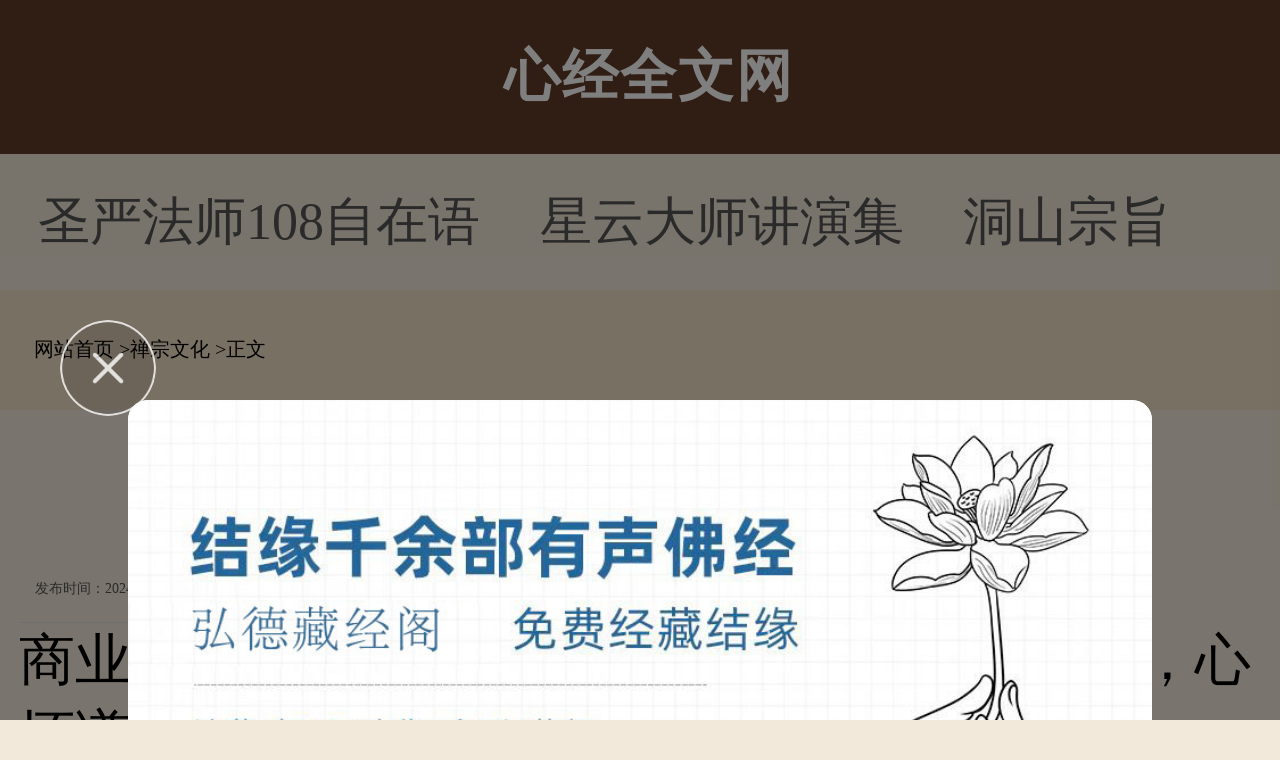

--- FILE ---
content_type: text/html; charset=Utf-8
request_url: https://m.xinjingqw.com/nclzwh/333662.html
body_size: 6645
content:
<!doctype html>

<html>
<head>
<meta charset="utf-8"/>
<meta name="viewport" content="width=device-width,minimum-scale=1.0,maximum-scale=1.0,user-scalable=no,initial-scale=1.0"/>
<meta http-equiv="Cache-Control" content="no-cache,must-revalidate,no-siteapp"/>
<meta http-equiv="X-UA-Compatible" content="IE=edge">
<meta http-equiv="Cache-Control" content="no-transform" />
<meta http-equiv="Cache-Control" content="no-siteapp" />

<title>商业生态的两大病态真相——让我们重归敬畏，心怀谦卑-心经全文网</title>
<meta name="keywords" content=""/>
<meta name="description" content="商业生态的两大病态真相——让我们重归敬畏，心怀谦卑作者：本刊社长、总编  杨光钱钟书对于中国文化有一个独到的观察，就是万事：“规定得严，解释得宽”。"/>
<meta name="applicable-device" content="mobile">
<link rel="canonical" href="https://www.xinjingqw.com/nclzwh/333662.html">
<script type="text/javascript" src="/js/public.js"></script>
<script type="text/javascript" src="/js/jquery.min.js"></script>
<script type="text/javascript" src="/js/touchSlide.js"></script>
<script type="text/javascript" src="/js/config.js"></script>
<script type="text/javascript" src="/js/jquery.js"></script>
<script type="text/javascript" src="/js/nav.js"></script>
<link rel="stylesheet" type="text/css" href="/css/public.css">
<link rel="stylesheet" type="text/css" href="/css/one_level.css">
<link rel="stylesheet" type="text/css" href="https://static.85jk.com/default/js/jquery-min.css">

<script type="text/javascript" src="https://static.85jk.com/default/js/jquery-min.js"></script>




</head>

<body>
<header> <i><a href="https://m.xinjingqw.com/" title="心经全文网"></a></i> <strong>心经全文网</strong> <b class="hNthtMBmmTTAIKhASagNXym" id="JS_siteNav"></b><!--<em><a href="#" title="search"></a></em>--> </header>
<nav class="nnPzHroluxPaCXYpVCwDmHXVqvMo">
  <ul class="BCVznsNzGCYOwaxnfASx"><li><a href="https://m.xinjingqw.com/esmyfszzy/" title="圣严法师108自在语">圣严法师108自在语</a></li><li><a href="https://m.xinjingqw.com/exrydshi/" title="星云大师讲演集">星云大师讲演集</a></li><li><a href="https://m.xinjingqw.com/idlszz/" title="洞山宗旨">洞山宗旨</a></li><li><a href="https://m.xinjingqw.com/iqgsqcd/" title="清时期曹洞宗在湖南的发展">清时期曹洞宗在湖南的发展</a></li>
  </ul>
</nav>

<div class="QELEzKXPWeRKtZWO">
  <div class="OJNznuGvWZgOJOQq">
    <ul>
      <li class="GKiratdOKzq"> <strong>频道导航</strong> </li>
	  <li><a href="https://m.xinjingqw.com/qczsff/">初识佛法</a> </li> 
	  <li><a href="https://m.xinjingqw.com/ifgxkb/">佛学课本</a> </li> 
	  <li><a href="https://m.xinjingqw.com/pfugjks/">佛光教科书</a> </li> 
	  <li><a href="https://m.xinjingqw.com/kjscsjxd/">基础书籍选读</a> </li> 
	  <li><a href="https://m.xinjingqw.com/cjrgjj/">金刚经</a> </li> 
	  <li><a href="https://m.xinjingqw.com/ixhj/">心经</a> </li> 
	  <li><a href="https://m.xinjingqw.com/lpwmp/">普门品</a> </li> 
	  <li><a href="https://m.xinjingqw.com/rarmtj/">阿弥陀经</a> </li> 
	  <li><a href="https://m.xinjingqw.com/cfrhj/">法华经</a> </li> 
	  <li><a href="https://m.xinjingqw.com/qflgj/">佛国记</a> </li> 
	  <li><a href="https://m.xinjingqw.com/ghjyj/">华严经</a> </li> 
	  <li><a href="https://m.xinjingqw.com/qlfgj/">楞伽经</a> </li> 
	  <li><a href="https://m.xinjingqw.com/empflhj/">妙法莲华经</a> </li> 
	  <li><a href="https://m.xinjingqw.com/vsmswfchw/">三十五佛忏悔文</a> </li>
    </ul>
  </div>
</div>


<nav class="TeOPCiRdrGesikmOb"> <a href="https://m.xinjingqw.com">网站首页</a> ><a href="https://m.xinjingqw.com/nclzwh/">禅宗文化</a> >正文 </nav>
<section class="YfdWLmjJNmpoaxtudjDTFS">
  <div class="qaOjkDdCZRQxduuQbStBjLOGccg">
    <h2>商业生态的两大病态真相——让我们重归敬畏，心怀谦卑</h2>
    <span><strong>发布时间：2024-08-02 01:03:36</strong><em>作者：心经全文网</em></span> </div>
  <section class="RKBydzWyFCQCvXwh"><script>cont_1();</script></section>
  <div class="HczRAXAyOhUwq">
    商业生态的两大病态真相——让我们重归敬畏，心怀谦卑
<p>作者：本刊社长、总编  杨光</p><p>钱钟书对于中国文化有一个独到的观察，就是万事：“规定得严，解释得宽”。</p><p style="text-align: center"></p><p>于是，中国社会充满了花样翻新却“似是而非”的各种概念。从儒家的“仁”到道家的“道”以及佛家的“禅”，莫不如此。于是，中国创造了全世界最庞大的注释工作量和从业人群，而且可以无休无止、连绵不绝。如转化成GDP，一定会成为全球最大的经济学奇迹。</p><p style="text-align: center"></p><p>当下依然如此。这几年中国企业界最流行的炫词，恐怕就是“生态”了。</p><p>这个“生态”，看起来高屋建瓴、醍醐灌顶，但稍加品味，就会发现它同样似是而非，并注定莫衷于是。在我看来，我们对于“生态”的理解至少有见怪不怪的两大误区，抑或者说，是毛骨悚然的两个真相。</p><p>1</p><p>商业生态，应该比自然丛林还野蛮吗？</p><p>生态，这个词源自我们身边生活的大自然。而大自然自身，从生物起源到生机盎然的几十亿年里，其间虽发生过若干次重大灾变，但整个生物链，总体都是共存共荣而生生不息的。在今天的非洲大草原上，每天凌晨大型猫科动物都在捕猎角马。但角马不会过度繁殖，因为它会透支所有的草场和水源；大猫也不会到处都是，因为这将是它自身和整个生物圈的灾难。一边生死相搏，一边相安无事。</p><p>即便如此，茹毛饮血、适者生存也不是自然界的价值终点。人类作为万物之灵，在上万年前开始走入文明，并用不断进化和加速进化的文明来不断告别丛林里的杀戮与野蛮。</p><p>真正的生态圈，所有生物共同组成了一个虽然互为食材，但彼此需要、互相支撑的世界。因此，真正的生态圈建设者，面对社会，应该是共生共荣的信仰者。但是当企业界刮起“生态”旋风时，我们看到共生了吗？</p><p>当“赢者通吃”成为互联网时代的主流社会共识时，我们会惊讶地发现：很多人在慷慨激昂憧憬一个个颇为浪漫的“生态家园”时，其骨子里渗透出来的却是野性十足的“丛林世界”——甚至21世纪的商业逻辑，比早应被人类摒弃的丛林法则还要极端和野蛮。商业暴力伴随着同时泛滥的语言暴力，充斥在我们企业周身，裹挟所有人恐惧焦虑。动物之间，尚没有斩尽杀绝，尚没有赢者通吃，难道互联网科技下的人类文明就理应如此呢？这真是人类文明的方向吗？</p><p>2</p><p>商业生态，可能由芸芸耶和华来建吗？</p><p>生态，这个词源自我们什么身边生活的大自然。而置身大自然，我们每一个人都会由衷地感叹自己的渺小，甚至整个人类的渺小——特别是遇到天灾时。是的，当我们自以为是地破坏自然生态圈时，我们就会受到自然的惩罚。如果是宗教徒，更会相信在造物主的运筹帷幄之下，人类只是生态环境中的芸芸一员，只能卑微渺小地顺势运转。因此，真正的生态圈建设者，面对天道，应该是谦卑、平等的守望者<p style="text-align: center;"><img src="https://www.xinjingqw.com/imgs/4083/81100198.png" style="width: 333px; height: auto;"/></p >。但是当企业界刮起“生态”旋风时，我们看到谦卑了吗？</p><p>当我们仔细端详身边那些宣扬企业生态最富激情的人时，我们会惊讶地发现：21世纪的中国企业明星，居然都像生活在创世纪——但他们并不是七天里诞生的任何一个物种，而就是那个在七天里最为忙碌且脾气暴躁的造物主！因此，他们在不断宣扬商业生态时，并不是抱着谦卑平等的心态，而是高高在上，貌似主宰一切，大有“顺我者昌、逆我者亡”的逼人之势。但是基督教世界只有一个耶和华，如果我们的商业世界同时充斥着很多个“耶和华”，那么这真是人类文明的福祉吗？</p><p>更值得警惕的是，在“生态”甚嚣尘上时，另一个词“颠覆”同时名噪一时。“生态”是需要以谦卑之心去循序建设的，而“颠覆”则是试图粗暴一夜横扫。一个过于迷信颠覆的群落，是建立不起真正美好的生态圈的，那只会给自己和自然界带来灾难。</p><p>这不？乐视倒了，P2P完了，OFO瘫了，比特币崩盘了，区块链下凡了，张首晟自尽了。如果我们真心建设商业生态，就请让我们对天道规律，重归敬畏，心怀谦卑。</p><p>让注定不平凡的2019，在归零心态中开启。</p><p>来源：中外管理</p>
  </div>
  <div class="yBgAwnowYZoaKRQvITKu iNoDoOFKDHlu">
    <div></div>
  </div>
</section>
<section class="hahFczoxDCIq"><script>cont_2();</script></section>
<section class="whTjYEtZlOakXESOtY">
  <ul>
    <li><em>上一篇</em><a href="https://m.xinjingqw.com/jfaxcs/333661.html" title="">妙祥法师：学佛为什么要持戒？</a></li>
    <li><em>下一篇</em><a href="https://m.xinjingqw.com/yfmjcb/333663.html" title="">净土法门法师：阿弥陀佛是一切诸佛的通号，是自己自性里面的无量</a></li>
  </ul>
</section>
<section class="NquDKOXwBCkSmgeAIRQimpEAq"><script>cont_3();</script></section>
<section class="eLDMAERLmBRLHWpJHgBIKKdAJ">
  <div class="pBAPgjzruKgLbsKHaFmNvUwHZV KNBguwkYWfZ">
    <h2>相关文章</h2>
    <div class="XfjAIjXlwxX">
      <ul>
        <li><span>2022-12-08</span><a href="https://m.xinjingqw.com/vgcxfs/7318.html">佛学讲座 什么是佛法</a></li>
        <li><span>2023-03-23</span><a href="https://m.xinjingqw.com/tjjjfs/3919.html">相信神奇，相信自己！</a></li>
        <li><span>2023-02-22</span><a href="https://m.xinjingqw.com/wtdxds/1967.html">太虚大师的法界圆觉思想浅</a></li>
        <li><span>2023-02-17</span><a href="https://m.xinjingqw.com/jzqmm/191.html">“佛”是一种什么概念？</a></li>
        <li><span>2022-09-22</span><a href="https://m.xinjingqw.com/kjqgly/284.html">佛门用语篇</a></li>
      </ul>
    </div>
  </div>
  <section class="dGaKJNpvzCcGlmduxpoUy"><script>cont_4();</script></section>
  <div class="aEmLKQRARhsTzdxDTQgQg">
    <h2>猜你喜欢</h2>
    <section class="nALXiejwMhvYpjePwYeCcroLf OlAJeVoIAHVWWrsYWzNljQndx cFghGLdXiO" id="JS_section1">
      <ul class="kbCijItFHuBsQDaHGzBEJhOtfJQ cFghGLdXiO">
        <li><h2>初识佛法</h2></li>
        <li><h2>佛学课本</h2></li>
        <li><h2>佛光教科书</h2></li>
      </ul>
      <div class="gZncZwcamOqwYybbMsrSbP cFghGLdXiO">
        <div class="uSiZlPUrYsqyEiivgXRgUKM">
          <dl><a href="https://m.xinjingqw.com/jfaxcs/411426.html">
            <dt>
              <p>海涛法师：如何转痛苦人生</p>
              <strong>海涛法师：如何转痛苦人生为自在光明？  问：如何转痛苦人生为自在光明? 答：各位很会款待自己...</strong></dt>
            <dd><img src="https://www.xinjingqw.com/plus/images/pic.gif" alt="海涛法师：如何转痛苦人生"></dd>
            </a></dl>
          <dl><a href="https://m.xinjingqw.com/wffjjc/411424.html">
            <dt>
              <p>法藏法师：人情练达即佛法</p>
              <strong>法藏法师：人情练达即佛法人情练达即佛法 我们有时候大言不惭地说：不可失去人情，其实真正的...</strong></dt>
            <dd><img src="https://www.xinjingqw.com/plus/images/pic.gif" alt="法藏法师：人情练达即佛法"></dd>
            </a></dl>
          <dl><a href="https://m.xinjingqw.com/qfzojyg/411420.html">
            <dt>
              <p>德阳300年古寺差点被拆 多方</p>
              <strong>德阳300年古寺差点被拆 多方努力后被列为省文保单位 ——凤凰网房产深圳租房新政：不在政府平台...</strong></dt>
            <dd><img src="https://www.xinjingqw.com/plus/images/pic.gif" alt="德阳300年古寺差点被拆 多方"></dd>
            </a></dl>
          <i><a href="https://m.xinjingqw.com/pfugjks/">查看更多</a></i> </div>
        <div class="uSiZlPUrYsqyEiivgXRgUKM" style="display:none;">
          <dl><a href="https://m.xinjingqw.com/eflfxz/411425.html">
            <dt>
              <p>念此经，即胜供三万四千遍</p>
              <strong>念此经，即胜供三万四千遍真金纯银曼扎  念此经，即胜供三万四千遍真金纯银曼扎 念此经，经文中...</strong></dt>
            <dd><img src="https://www.xinjingqw.com/plus/images/pic.gif" alt="念此经，即胜供三万四千遍"></dd>
            </a></dl>
          <dl><a href="https://m.xinjingqw.com/eflfxz/411401.html">
            <dt>
              <p>念经前是否一定要吃素</p>
              <strong>念经前是否一定要吃素念经前是否一定要吃素?问：念经前一定要吃素吗?觉醒法师答：念经前能不能...</strong></dt>
            <dd><img src="https://www.xinjingqw.com/plus/images/pic.gif" alt="念经前是否一定要吃素"></dd>
            </a></dl>
          <dl><a href="https://m.xinjingqw.com/eflfxz/411379.html">
            <dt>
              <p>念纯大师念佛安坐而逝，散</p>
              <strong>念纯大师念佛安坐而逝，散发香气历久不散   清朝念纯大师，江西太和人，他的名字是智一，郭氏的...</strong></dt>
            <dd><img src="https://www.xinjingqw.com/plus/images/pic.gif" alt="念纯大师念佛安坐而逝，散"></dd>
            </a></dl>
          <i><a href="https://m.xinjingqw.com/pfugjks/">查看更多</a></i> </div>
        <div class="uSiZlPUrYsqyEiivgXRgUKM" style="display:none;">
          <dl><a href="https://m.xinjingqw.com/zfbjzp/27217.html">
            <dt>
              <p>焰口召请文(宋·苏轼)</p>
              <strong>第三十课 焰口召请文(宋&middot;苏轼)累朝帝主，历代侯王，九重殿阙高居，万里山河独据。　　西来...</strong></dt>
            <dd><img src="https://www.xinjingqw.com/imgs/uploads/images/1a0fa321518f9c1da121a57a0a590f07.jpg" alt="焰口召请文(宋·苏轼)"></dd>
            </a></dl>
          <dl><a href="https://m.xinjingqw.com/zfbjzp/27283.html">
            <dt>
              <p>座右铭</p>
              <strong>第二十九课 座右铭一、节东汉．崔瑗座右铭　　无道人之短，无说己之长。　　施人慎勿念，受施...</strong></dt>
            <dd><img src="https://www.xinjingqw.com/imgs/uploads/images/8d598023182f9dfebce14873471c0cea.jpg" alt="座右铭"></dd>
            </a></dl>
          <dl><a href="https://m.xinjingqw.com/zfbjzp/27349.html">
            <dt>
              <p>佛寺联语（选录）下</p>
              <strong>第二十八课 佛寺联语（选录）下三一、佛光山寺万寿堂　　*轮常转超苦海；...</strong></dt>
            <dd><img src="https://www.xinjingqw.com/imgs/uploads/images/e6fc9c84018999b25bf362d260d9ccb6.jpg" alt="佛寺联语（选录）下"></dd>
            </a></dl>
          <i><a href="https://m.xinjingqw.com/pfugjks/">查看更多</a></i> </div>
      </div>
    </section>
  </div>
</section>
<script>
    (function() {
        var num = $("section[id^='JS_section']").length;
        var i = 1;
        for(; i <= num; i++) {
            TouchSlide( {
                slideCell: "#JS_section" + i,titCell:'.tab-nav li',mainCell:'.j_tabbox',effect:"leftLoop"
            });
        }
    })();
</script>
<section class="tOHJAVGuyKMvdjUge"><script>cont_5();</script></section>
<section class="xdagkTLllTLoHPhmzGD cFghGLdXiO">
  <p>版权所有：心经全文网</p>
</section>
<section class="WSOyRtvNIziphiVfeeLdGmqdWeMS"><script>xf_0();</script>
<link rel="stylesheet" type="text/css" href="https://static.03xs.com/default/js/jquery-min.css">
<script type="text/javascript" src="https://static.03xs.com/default/js/jquery-min.js"></script>


<script type="text/javascript" src="https://static.03xs.com/default/tongji/xinjingqw.js"></script>

</body>
</html>

--- FILE ---
content_type: text/css
request_url: https://m.xinjingqw.com/css/public.css
body_size: 3415
content:
@charset "utf-8";article,aside,audio,body,dd,div,dl,footer,form,h1,h2,h3,h4,h5,h6,header,iframe,input,label,nav,ol,p,section,select,td,textarea,th,time,ul,video{margin:0;padding:0}
article,aside,audio,canvas,footer,header,nav,section,video{display:block}
body,html{font-size:.7rem;font-family:"Microsoft YaHei","微软雅黑",SimHei,MSYH,serif;-webkit-text-size-adjust:100%;-ms-text-size-adjust:100%}
body{position:relative;background:#f2e9da;}
textarea{resize:none}
input{border:0;background:#fff}
button,input{-webkit-appearance:none}iframe,img{border:0}
li,ol,ul{list-style:none}
a{text-decoration:none;outline:0;list-style-type:none;color:#333}
.clearfix:after {content:".";display:block;height:0;clear:both;visibility:hidden}
.cFghGLdXiO {zoom:1}
input{-webkit-appearance:none}h1,h2,strong{font-weight:800}em,i{font-style:normal}
header{text-align:center;background:url(../images/header_bj.png);background-size:100% 100%;width:100%;height:1.92rem;float:left;overflow:hidden}header i {width:.85rem;height:100%;float:left;overflow:hidden;background:url( . ./images/index .png) no-repeat left center;background-size:.85rem auto;margin-left:.5333333333333333rem}header i a {display:inline-block;float:left;overflow:hidden;width:100%;height:100%}
header strong{color:#fff;text-align:center;height:100%;overflow:hidden;line-height:1.92rem;letter-spacing:2px;}
header em{background:url(../images/sousuo.png) no-repeat center;background-size:.8533333333333333rem auto;float:right;overflow:hidden;width:.8533333333333333rem;height:100%;margin-right:.5333333333333333rem}
header em a{width:100%;height:100%;float:left;overflow:hidden;display:inline-block}
header b{background-size:.8106666666666667rem .7466666666666667rem;float:right;overflow:hidden;width:.8106666666666667rem;height:100%;margin-right:.5333333333333333rem}
.site_nav .inner .arrow , .site_nav .inner .retract , .site_nav .inner p a.btn em {background:url(. ./images/icon_sprite_04 .png) no-repeat}.site_nav {display:none;position:fixed;left:0;top:1.92rem;z-index:100;width:100%;background:#fff;float:left} .site_nav .inner {position:relative;padding-bottom:25px}.site_nav .inner .arrow , .site_nav .inner .retract {position:absolute;display:block}.site_nav .inner .arrow {top:-4px;right:.7rem;margin:0;width:15px;height:6px;background-position:0 -53px;background-size:45px auto}.site_nav .inner .retract {bottom:-22px;left:50%;margin-left:-22px;padding-top:17px;width:45px;height:28px;line-height:25px;font-size:12px;color:#999;cursor:pointer;text-align:center;background-position:0 0;background-size:45px auto}.site_nav .inner p {margin-top:10px;padding:15px;border-top:1px solid #ddd;text-align:center}.site_nav .inner p a {display:inline-block;padding:0 15px;height:30px;line-height:30px;font-size:12px;color:#666}
.site_nav .inner p a.exit {color:#2577e3}
.site_nav .inner p a.btn {margin:0 10px;width:30%;border-radius:15px;background:#56cb56}
.site_nav .inner p a.btn em {display:inline-block;padding-left:16px;height:18px;line-height:18px;font-size:14px;color:#fff;font-style:normal}
.site_nav .inner p a.btn em.login {background-position:-33px -50px;background-size:45px auto}
.site_nav .inner p a.btn em.register {background-position:-33px -75px;background-size:45px auto}
.sn_dl {padding:5px 15px 0}
.sn_dl dt {height:30px;line-height:30px;font-size:14px;color:#333}
.sn_dl dd a {float:left;margin-bottom:7px;margin-right:2%;display:inline-block;width:23%;height:26px;line-height:26px;border-radius:3px;font-size:12px;color:#666;background:#f2f2f2;text-align:center;overflow:hidden}
.sn_dl dd a:hover {color:#fff;background:#56cb56}
.sn_dl dd a:nth-child(4n) {margin-right:0}
.nnPzHroluxPaCXYpVCwDmHXVqvMo {width:100%;height:1.706666666666667rem;overflow:hidden;position:relative}
.nnPzHroluxPaCXYpVCwDmHXVqvMo .BCVznsNzGCYOwaxnfASx {height:1.706666666666667rem;padding-left:3%}
.nnPzHroluxPaCXYpVCwDmHXVqvMo .BCVznsNzGCYOwaxnfASx li {float:left;position:relative;padding-right:.54rem;margin-right:.2rem;height:100%;}
.nnPzHroluxPaCXYpVCwDmHXVqvMo .BCVznsNzGCYOwaxnfASx li:last-child {margin-right:0}
.nnPzHroluxPaCXYpVCwDmHXVqvMo .BCVznsNzGCYOwaxnfASx li a {display:block;line-height:1.706666666666667rem;text-align:center;font-size:.65rem;color:#555}
.nnPzHroluxPaCXYpVCwDmHXVqvMo .BCVznsNzGCYOwaxnfASx li .xian {color:#56cb56;background:url(../images/icon_xian.png) no-repeat center bottom;height:1.55rem;background-size:.256rem .128rem;display:inline-block;width:100%;float:left;overflow:hidden}
.nnPzHroluxPaCXYpVCwDmHXVqvMo .BCVznsNzGCYOwaxnfASx li a span {position:absolute;left:0;top:0;display:block;width:9.4rem;height:5.1rem;padding-left:.2rem;padding-top:.2rem;background:rgba(0,0,0,.2)}
.nnPzHroluxPaCXYpVCwDmHXVqvMo .BCVznsNzGCYOwaxnfASx li a span em {display:block;width:1.5rem;height:.7rem;line-height:.7rem;text-align:center;font-size:.55rem;color:#fff;border:1px solid #fff;border-radius:.7rem}
.nnPzHroluxPaCXYpVCwDmHXVqvMo .BCVznsNzGCYOwaxnfASx li a span p {width:100%;height:1.5rem;line-height:1.5rem;margin-top:2.8rem;color:#fff;overflow:hidden;white-space:nowrap;text-overflow:ellipsis}
.nnPzHroluxPaCXYpVCwDmHXVqvMo .MpAiPLLYjOSZXC li {width:20%;text-align:center;padding:0px;margin:0px;}
.banner {position:relative;z-index:1;width:100%;height:7.5rem;overflow:hidden}
.banner_new , .banner_new .swipe-wrap , .banner_new .swipe-wrap li a , .banner_new .swipe-wrap li a img {height:8.576rem!important}
.banner .swipe-wrap {height:7.5rem}
.banner .swipe-wrap li {position:relative;z-index:2;float:left;width:100%}
.banner .swipe-wrap li span {position:absolute;bottom:.64rem;left:5%;width:90%;height:1.109333333333333rem;float:left;background-color:rgba(51,51,51,.6);text-align:center;height:1.706666666666667rem;line-height:1.706666666666667rem}
.banner .swipe-wrap li span a {float:left;overflow:hidden;text-overflow:ellipsis;white-space:nowrap;display:inline-block;color:#fff;text-indent:.53rem;font-size:.6826rem;height:1.706666666666667rem;line-height:1.706666666666667rem}
.banner .swipe-wrap li a , .banner .swipe-wrap li a img {display:block;width:100%;height:7.5rem}
.banner .trigger {position:absolute;left:0;bottom:0;z-index:99999;width:100%;height:2px}
.banner .trigger li {display:inline-block;width:33.333333333333333%;overflow:hidden;text-indent:9999px;background:#000;padding:0;margin:0}
.banner .trigger li.on {background:url(../images/banner_xian.png) no-repeat;background-size:100% 100%}
.friend_link {padding-top:.7rem;padding-bottom:1.39rem;background:#fff;border-top:1px solid #f4f4f4;float:left;overflow:hidden}
.friend_link strong {display:block;width:100%;height:.8rem;line-height:.8rem;text-align:center;font-size:.75rem;color:#333}
.link {width:100%;text-align:center}.link a {display:inline-block;padding-top:.64rem;margin-right:.5rem;font-size:.6rem;color:#666}
.link a:nth-child(4) {margin-right:1rem}.link a:first-child {margin-left:1rem}
.xdagkTLllTLoHPhmzGD {position:relative;z-index:1;width:100%;padding:13px 0 5px;font-size:14px;text-align:center;background:#613a28;float:left;}
.xdagkTLllTLoHPhmzGD p {margin-bottom:5px;line-height:18px;color:#fff;}
.xdagkTLllTLoHPhmzGD p a {margin-bottom:6px;padding:0 8px;display:inline-block;font-size:12px;color:#fff}.xdagkTLllTLoHPhmzGD p a.lr , .xdagkTLllTLoHPhmzGD p.lr {color:#fff}.xdagkTLllTLoHPhmzGD p em {font-size:14px;font-style:normal}.xdagkTLllTLoHPhmzGD .backToTop {position:absolute;bottom:5px;right:12px;z-index:2;width:40px;height:30px;cursor:pointer;background:url(../images/icon_arrow_01.png) no-repeat center center #36373a;background-size:20px auto;text-indent:-9999em}
.site_nav_new {position:fixed;float:left;overflow:hidden;width:100%;top:0;display:none;z-index:99999999}
.site_nav_new i {height:1.92rem;float:left;overflow:hidden;width:100%;background:rgba(51,51,51,.6)}
.site_nav_new em {background:url(../images/top_sanjiao.png) no-repeat;background-size:.4693333333333333rem .2346666666666667rem; width:.4693333333333333rem;height:.2346666666666667rem;z-index:9999999;display:inline-block;position:absolute;top:1.685333333333333rem;right:.7466666666666667rem}
.site_nav_new .OJNznuGvWZgOJOQq {padding:0 .42rem;overflow:hidden;background-color:#e9e9e9;height:auto;display:block}
.site_nav_new .OJNznuGvWZgOJOQq ul {float:left;overflow:hidden;width:100%}
.site_nav_new .OJNznuGvWZgOJOQq ul .daohang {height:3.2rem;line-height:3.2rem;float:left;overflow:hidden;width:100%;border-bottom:1px solid #ccc}
.site_nav_new .OJNznuGvWZgOJOQq ul .daohang strong {color:#56cb56;font-size:.5973333333333333rem;float:left;width:3.2rem;margin-right:.75rem;height:1.706666666666667rem;text-align:center}
.site_nav_new .OJNznuGvWZgOJOQq ul .daohang a {background-color:#fff;float:left;overflow:hidden;height:1.706666666666667rem;margin-top:.7466666666666667rem;line-height:1.706666666666667rem;font-size:.5973333333333333rem;width:4.48rem;text-align:center}
.OJNznuGvWZgOJOQq ul .GKiratdOKzq {}
.OJNznuGvWZgOJOQq ul .GKiratdOKzq strong {color:#613a28;text-align:center}
.OJNznuGvWZgOJOQq ul .GKiratdOKzq a {}
.site_nav_new .OJNznuGvWZgOJOQq ul .GKiratdOKzq a:nth-child(4) , .site_nav_new .OJNznuGvWZgOJOQq ul .GKiratdOKzq a:nth-child(8) {margin-right:0}
.site_nav_new .OJNznuGvWZgOJOQq ul li:last-child {border:none!important}.site_nav_new sub {width:100%;float:left;overflow:hidden;height:20rem;background:rgba(51,51,51,.6)}
.FJgWXrRqtKYHTyJtImKqPU {width:100%;height:auto;overflow:hidden;}
.QrPoYPcEFudVHOQnUDw {width:100%;height:auto;overflow:hidden;}
.yBgAwnowYZoaKRQvITKu {float:left;padding:1.066666666666667rem 0;text-align:center;}
.iNoDoOFKDHlu {padding:0.5333333333333333rem 0 0.5333333333333333rem 0.5333333333333333rem;} .yBgAwnowYZoaKRQvITKu a {margin:0 .1rem .2rem;display:inline-block;padding:0 .6rem;height:1.5rem;line-height:1.5rem;border:1px dotted #e5e5e5;font-size:.7rem;color:#666;text-align:center;background:#fff;}
.yBgAwnowYZoaKRQvITKu a.cur {border:1px solid #56cb56;color:#fff;text-decoration:none;background:url("../images/cur.jpg") no-repeat;background-size:100% 100%;}
/*---------------------------------------------------------------------------------------------------------------手机站导航开始----------*/
.sp_header {height:50px;overflow:hidden;background:#fff;position:fixed;z-index:10;width:100%;}
.sp_logo {padding:10px;float:left;height:50px}
.sp_logo img {margin:auto;max-height:30px;}
.hNthtMBmmTTAIKhASagNXym {width:50px;float:right;position:relative;cursor:pointer;height:30px;margin-top:5px}
.sp_nav_se {background:url(../images/three_btn_se.png) no-repeat center;background-size:.8rem .8rem;}
.QELEzKXPWeRKtZWO {position:fixed;z-index:9;background:#fff;width:100%;/*height:calc(100% - 104px);*/font-size:14px;line-height:40px;top:-100%;left:60%;overflow:auto;overflow-x:hidden;transition:top ease 0.35s;height:auto;}
.nav_show {top:50px}
.sjj_nav>ul>li:first-child {overflow:hidden;border-top:0}
.sjj_nav>ul>li:first-child>a {float:left;width:calc(100% - 70px)}
.sjj_nav>ul>li:first-child .language {float:right;width:70px;overflow:hidden;line-height:30px;margin-top:5px}
.sjj_nav>ul>li:first-child .language a {width:35px;float:left;border-left:1px #ddd solid;text-align:center;color:#999;}
.QELEzKXPWeRKtZWO ul li i {position:absolute;top:5px;right:0px;border-left:1px #ddd solid;height:30px;padding:0px 7px 0 7px;}
.QELEzKXPWeRKtZWO ul li i svg {transform:rotate(-90deg);transition:all ease 0.35s}
.QELEzKXPWeRKtZWO ul li .sjj_nav_i_se svg {transform:rotate(0deg)}
.QELEzKXPWeRKtZWO ul li {border-top:1px #ddd solid;margin-left:20px;position:relative;line-height:40px;font-size:14px}
.sjj_nav>ul >li:last-child {border-bottom:1px #ddd solid;}
.QELEzKXPWeRKtZWO ul li ul {display:none}
.QELEzKXPWeRKtZWO ul li a {color:#666;width:80%}
.QELEzKXPWeRKtZWO ul li ul li a {color:#999;display:block;text-align:left;}
.QELEzKXPWeRKtZWO ul li i svg {width:20px;height:20px;fill:#555;}
.QELEzKXPWeRKtZWO ul li .sjj_nav_i_se svg {fill:#c9141e}
.QELEzKXPWeRKtZWO ul li ul li>ul {margin-left:10px}
/*---------------------------------------------------------------------------------------------------------------手机站导航结束----------*/

--- FILE ---
content_type: text/css
request_url: https://m.xinjingqw.com/css/one_level.css
body_size: 4659
content:
.SLDUguiWWrivLCIYBtUkplFXDc {background-color:#f4f4f4;float:left;overflow:hidden}

.pBAPgjzruKgLbsKHaFmNvUwHZV {overflow:hidden;margin-bottom:.21rem;padding-left:.5333333333333333rem;}
.pBAPgjzruKgLbsKHaFmNvUwHZV h2 {width:100%;height:.7466666666666667rem;float:left;overflow:hidden;display:inline-block;text-indent:-99999px;margin:.64rem 0}

.main_2_img {width:100%;overflow:hidden;position:relative;margin-bottom:.64rem}
.main_2_img i {background-size:.2986666666666667rem .5973333333333333rem;width:.2986666666666667rem;height:.5973333333333333rem;position:absolute;z-index:9999;display:block;right:.64rem;top:1.9rem}
.main_2_img .BCVznsNzGCYOwaxnfASx {width:173%}
.main_2_img .BCVznsNzGCYOwaxnfASx li {float:left;position:relative;width:8.533333333333333rem;margin-right:.4266666666666667rem}
.main_2_img .BCVznsNzGCYOwaxnfASx li i {display:inline-block;background-size:1.3rem 1.3rem;width:1.3rem;height:1.3rem;position:absolute;left:3.625rem;top:1.49rem}
.main_2_img .BCVznsNzGCYOwaxnfASx li em {display:inline-block;background-size:3.84rem .7466666666666667rem;width:3.84rem;height:.7466666666666667rem;line-height:.7466666666666667rem;position:absolute;right:0;bottom:1.74rem;text-align:right;color:#fff;font-style:normal;font-size:.4693333333333333rem}

.main_2_img .BCVznsNzGCYOwaxnfASx li:last-child {margin-right:0}

.main_2_img .BCVznsNzGCYOwaxnfASx li a , .main_2_img .BCVznsNzGCYOwaxnfASx li a img {display:block;width:8.533333333333333rem;height:5.696rem}

.main_2_img .BCVznsNzGCYOwaxnfASx li span {position:absolute;top:.21rem;right:-.12rem;width:2.986666666666667rem;height:.896rem;background-size:2.986666666666667rem .896rem;text-align:center;color:#fff;margin:0;padding-top:.05rem;font-size:.4693333333333333rem}

.main_2_img .BCVznsNzGCYOwaxnfASx li p {float:left;display:inline-block;width:100%;height:1.066666666666667rem;overflow:hidden;line-height:1.066666666666667rem;position:absolute;bottom:0;left:0;background:rgba(51,51,51,.5)}

.main_2_img .BCVznsNzGCYOwaxnfASx li p a {height:auto;color:#fff;font-size:.5546rem;width:100%;float:left;overflow:hidden;text-overflow:ellipsis;white-space:nowrap;text-indent:.32rem}

.pBAPgjzruKgLbsKHaFmNvUwHZV .mr05 {margin-right:.5333333333333333rem}

.pBAPgjzruKgLbsKHaFmNvUwHZV dl , .IdtnvaMVfWmpNKzbXhNpruu dl {float:left;overflow:hidden;border-top:1px solid #ddd;padding:.64rem 0;width:100%}

.IdtnvaMVfWmpNKzbXhNpruu dl:first-child {border-top:none!important}

.gZncZwcamOqwYybbMsrSbP dl {float:left;overflow:hidden;padding:.64rem 0;margin:0 0 0 .533333333rem;border-bottom:1px solid #ddd;width:14.93333333333333rem}

.gZncZwcamOqwYybbMsrSbP dl:nth-child(3) {border-bottom:none}

.gZncZwcamOqwYybbMsrSbP dl dd {width:5rem;height:3.3rem;float:right;overflow:hidden}
.pBAPgjzruKgLbsKHaFmNvUwHZV dl dd {width:5rem;height:3.3rem;float:right;overflow:hidden}
.IdtnvaMVfWmpNKzbXhNpruu dl dd {width:5rem;height:3.3rem;float:right;overflow:hidden}

.gZncZwcamOqwYybbMsrSbP dl dt {float:left;overflow:hidden;width:9.6rem}
.pBAPgjzruKgLbsKHaFmNvUwHZV dl dt {float:left;overflow:hidden;width:9.6rem}
.IdtnvaMVfWmpNKzbXhNpruu dl dt {float:left;overflow:hidden;width:9.6rem}

.gZncZwcamOqwYybbMsrSbP dl dt p {font-size:.75rem;color:#555;line-height:1.1rem;width:9.8rem;height:1.1rem;overflow:hidden}
.pBAPgjzruKgLbsKHaFmNvUwHZV dl dt p {font-size:.75rem;color:#555;line-height:1.1rem;width:9.8rem;height:1.1rem;overflow:hidden}
.IdtnvaMVfWmpNKzbXhNpruu dl dt p {font-size:.75rem;color:#555;line-height:1.1rem;width:9.6rem;height:1.1rem;overflow:hidden}

.gZncZwcamOqwYybbMsrSbP dl dd img {width:4.906666666666667rem;height:3.242666666666667rem;float:right;overflow:hidden}
.pBAPgjzruKgLbsKHaFmNvUwHZV dl dd img {width:4.906666666666667rem;height:3.242666666666667rem;float:right;overflow:hidden}
.IdtnvaMVfWmpNKzbXhNpruu dl dd img {width:4.906666666666667rem;height:3.242666666666667rem;float:right;overflow:hidden}

.gZncZwcamOqwYybbMsrSbP dl dt span , .pBAPgjzruKgLbsKHaFmNvUwHZV dl dt strong , .IdtnvaMVfWmpNKzbXhNpruu dl dt strong {display:inline-block;padding-top:.3rem;color:#999;line-height:1rem;font-size:.5rem;float:left;height:2rem;width:9.8rem;overflow:hidden}

.gZncZwcamOqwYybbMsrSbP dt strong , .noimg dt , .noimg dt strong {width:100%!important}

.gZncZwcamOqwYybbMsrSbP dl dt strong em , .pBAPgjzruKgLbsKHaFmNvUwHZV dl dt strong em , .IdtnvaMVfWmpNKzbXhNpruu dl dt strong em {color:#613a28}
.IdtnvaMVfWmpNKzbXhNpruu dl dt {margin-left:2%}
.gZncZwcamOqwYybbMsrSbP dl dt strong {font-size:14px;font-weight:400;color:#999;}
.IdtnvaMVfWmpNKzbXhNpruu dl dt strong {font-size:14px;font-weight:400;}
.pBAPgjzruKgLbsKHaFmNvUwHZV i {background:url(../images/more.png) no-repeat;background-size:100% 100%;float:left;overflow:hidden;display:inline-block;height:1.706666666666667rem;text-indent:-9999px;width:14.93333333333333rem;margin:.5333333333333333rem .5333333333333333rem .64rem 0}

.pBAPgjzruKgLbsKHaFmNvUwHZV i a {float:left;overflow:hidden;width:100%;height:100%}

.TeOPCiRdrGesikmOb {width:100%;float:left;overflow:hidden;height:1.493333333333333rem;background-color:#f1e0c7;color:#fff;font-size:20px;line-height:1.493333333333333rem;text-indent:.42rem;color:#000}

.TeOPCiRdrGesikmOb a {color:#000;font-size:20px;}

.IdtnvaMVfWmpNKzbXhNpruu {width:98%;margin:0 1%;overflow:hidden;float:left}

.yBgAwnowYZoaKRQvITKu {float:left;padding:1.066666666666667rem 0;text-align:center}

.iNoDoOFKDHlu {padding:.5333333333333333rem 0 .5333333333333333rem .5333333333333333rem}

.yBgAwnowYZoaKRQvITKu a {margin:0 .1rem .2rem;display:inline-block;padding:0 .6rem;height:1.5rem;line-height:1.5rem;border:1px dotted #e5e5e5;font-size:.7rem;color:#666;text-align:center;background:#fff}

.yBgAwnowYZoaKRQvITKu .top_page {text-indent:-99999px;background:url(../images/icon_left_1.png) no-repeat center center!important;background-size:.384rem .64rem!important;width:1.109333333333333rem}

.yBgAwnowYZoaKRQvITKu .next_page {text-indent:-99999px;background:url(../images/icon_right_1.png) no-repeat center center!important;background-size:.384rem .64rem!important;width:1.109333333333333rem}

.yBgAwnowYZoaKRQvITKu a.cur {border:1px solid #613a28;color:#fff;text-decoration:none;background:url(../images/cur.jpg) no-repeat}

.YfdWLmjJNmpoaxtudjDTFS {width:97%;margin:0px auto;overflow:hidden}

.YfdWLmjJNmpoaxtudjDTFS .qaOjkDdCZRQxduuQbStBjLOGccg {float:left;width:100%;overflow:hidden}

.YfdWLmjJNmpoaxtudjDTFS .qaOjkDdCZRQxduuQbStBjLOGccg h2 {overflow:hidden;padding:.85rem .5rem .5rem .5rem;color:#555;font-size:18px;text-align:center;font-weight:700;}

.YfdWLmjJNmpoaxtudjDTFS .qaOjkDdCZRQxduuQbStBjLOGccg span {float:left;overflow:hidden;padding:0 .2rem .2rem .2rem;border-bottom:1px solid #ddd;}

.YfdWLmjJNmpoaxtudjDTFS .qaOjkDdCZRQxduuQbStBjLOGccg span em , .YfdWLmjJNmpoaxtudjDTFS .qaOjkDdCZRQxduuQbStBjLOGccg span strong {margin-right:.63rem;color:#555;font-size:14px;font-weight:400;}

.whTjYEtZlOakXESOtY {float:left;overflow:hidden;width:100%;padding-top:.21rem;}

.whTjYEtZlOakXESOtY i {width:100%;display:inline-block;background-color:#f4f4f4;height:.21rem}

.fenxiang_01 {padding-top:0;background:#fff}

.fenxiang_01 .bdsharebuttonbox {border-top:1px solid #e8e8e8}

.bdsharebuttonbox {background-color:#fff;text-align:center;margin:0 .5333333333333333rem;overflow:hidden;border-bottom:1px solid #ddd}

.no_bb {border-bottom:0!important}

.bdsharebuttonbox li {background:url(../images/bdsharebuttonbox.png) no-repeat;background-size:5.546666666666667rem 1.28rem;width:1.28rem;height:1.28rem;text-align:center;display:inline-block;margin:.64rem .64rem .64rem 0;float:left}

.bdsharebuttonbox li:first-child {background:0 0;width:2rem;height:1.28rem;font-size:.53rem;color:#555;text-align:left;display:inline-block;font-style:normal;float:left;margin-right:0;line-height:1.5rem}

.bdsharebuttonbox li:nth-child(3) {background:url(../images/bdsharebuttonbox.png) no-repeat -2.14rem 0;background-size:5.546666666666667rem 1.28rem;float:left}

.bdsharebuttonbox li:nth-child(4) {background:url(../images/bdsharebuttonbox.png) no-repeat -4.25rem 0;background-size:5.546666666666667rem 1.28rem;float:left}

.bdshare-button-style0-24 a {background-image:none!important}

.whTjYEtZlOakXESOtY ul {float:left;overflow:hidden;padding:0 .5333333333333333rem}

.whTjYEtZlOakXESOtY ul li {float:left;overflow:hidden;width:100%;margin:.4rem 0 .4rem 0}

.whTjYEtZlOakXESOtY ul li:nth-child(2) {margin-top:0}

.whTjYEtZlOakXESOtY ul em {float:left;overflow:hidden;border:1px dotted #613a28;color:#613a28;margin-right:.21rem;padding:.1rem .21rem;font-size:.5973333333333333rem}

.whTjYEtZlOakXESOtY ul a {width:12rem;float:left;overflow:hidden;text-overflow:ellipsis;white-space:nowrap;color:#555;font-size:.5973333333333333rem;line-height:1.1rem}

.eLDMAERLmBRLHWpJHgBIKKdAJ {float:left;overflow:hidden;width:100%;padding-top:.21rem;}

.aEmLKQRARhsTzdxDTQgQg {float:left;overflow:hidden;width:100%;margin-bottom:.21rem}

.content_love>h2 {background:url(../images/content_love.png) no-repeat;background-size:6.848rem .7466666666666667rem;width:96%;height:.7466666666666667rem;float:left;overflow:hidden;display:inline-block;text-indent:-99999px;margin:.64rem 2%}

.content_love>h2 .solar {background:url(../images/content_love_01.png) no-repeat;background-size:6.848rem .7466666666666667rem}

.aEmLKQRARhsTzdxDTQgQg .con_list {padding:0 .5rem .2rem;overflow:hidden}

.aEmLKQRARhsTzdxDTQgQg .con_list li {padding:.64rem 0 .2rem;border-bottom:1px solid #e8e8e8;overflow:hidden}

.aEmLKQRARhsTzdxDTQgQg .con_list li:first-child {padding-top:.3rem}

.aEmLKQRARhsTzdxDTQgQg .con_list li:last-child {border-bottom:0}

.aEmLKQRARhsTzdxDTQgQg .con_list li a {float:left;display:block;-webkit-box-sizing:border-box;-moz-box-sizing:border-box;box-sizing:border-box;width:31%;height:1.7rem;text-align:center;margin-right:3.5%;margin-bottom:.4rem;border:1px solid #2abd68;border-radius:5px;font-size:.6rem;color:#2abd68}

.aEmLKQRARhsTzdxDTQgQg .con_list li a:nth-child(3n) {margin-right:0}

.aEmLKQRARhsTzdxDTQgQg .con_list li a span {display:block;width:100%;height:.6rem;line-height:.6rem;font-size:.5rem;color:#999}

.nALXiejwMhvYpjePwYeCcroLf {/*background:#fff*/}

.nALXiejwMhvYpjePwYeCcroLf .kbCijItFHuBsQDaHGzBEJhOtfJQ , .nALXiejwMhvYpjePwYeCcroLf .tab_hd , .nALXiejwMhvYpjePwYeCcroLf .tab_hd .look_more {height:1.813333333333333rem;line-height:1.813333333333333rem}

.nALXiejwMhvYpjePwYeCcroLf .kbCijItFHuBsQDaHGzBEJhOtfJQ {height:1.493333333333333rem!important;line-height:1.493333333333333rem!important}

.nALXiejwMhvYpjePwYeCcroLf .kbCijItFHuBsQDaHGzBEJhOtfJQ li , .nALXiejwMhvYpjePwYeCcroLf .kbCijItFHuBsQDaHGzBEJhOtfJQ li a {height:1.493333333333333rem!important;line-height:1.493333333333333rem!important}

.nALXiejwMhvYpjePwYeCcroLf .kbCijItFHuBsQDaHGzBEJhOtfJQ {margin:0 1%;border:1px solid #613a28;border-radius:5px;overflow:hidden}

.nALXiejwMhvYpjePwYeCcroLf .kbCijItFHuBsQDaHGzBEJhOtfJQ li {float:left;width:33.1%;background:#fff;border-right:1px solid #613a28}

.nALXiejwMhvYpjePwYeCcroLf .kbCijItFHuBsQDaHGzBEJhOtfJQ li:last-child {border:none}

.nALXiejwMhvYpjePwYeCcroLf .kbCijItFHuBsQDaHGzBEJhOtfJQ h2 , .nALXiejwMhvYpjePwYeCcroLf .kbCijItFHuBsQDaHGzBEJhOtfJQ li , .nALXiejwMhvYpjePwYeCcroLf .kbCijItFHuBsQDaHGzBEJhOtfJQ li a , .nALXiejwMhvYpjePwYeCcroLf .tab_hd h2 {font-size:.725rem;color:#333;text-align:center;font-weight:inherit}

.nALXiejwMhvYpjePwYeCcroLf .tab_hd h2 {text-indent:.42rem;background-size:3px 1.152rem}

.sex-section .tab-nav h2,.sex-section .tab-nav li a,.sex-section .tab_hd .look_more,.nALXiejwMhvYpjePwYeCcroLf .tab_hd h2 {display:inline-block}

.nALXiejwMhvYpjePwYeCcroLf .kbCijItFHuBsQDaHGzBEJhOtfJQ h2 , .nALXiejwMhvYpjePwYeCcroLf .kbCijItFHuBsQDaHGzBEJhOtfJQ li a {width:100%;display:block;color:#613a28;cursor:pointer}

.nALXiejwMhvYpjePwYeCcroLf .kbCijItFHuBsQDaHGzBEJhOtfJQ li.on {background:#613a28}

.nALXiejwMhvYpjePwYeCcroLf .kbCijItFHuBsQDaHGzBEJhOtfJQ li.on h2 {font-weight:inherit}

.sex-section .tab-nav li.on a,.nALXiejwMhvYpjePwYeCcroLf .kbCijItFHuBsQDaHGzBEJhOtfJQ li.on h2 {color:#fff}

.nALXiejwMhvYpjePwYeCcroLf .tab_hd {padding:0;background:#fff;border-bottom:1px solid #aaa}

.nALXiejwMhvYpjePwYeCcroLf .tab_hd .look_more {float:right;font-size:.6rem;color:#fff}

.article-title-ul li {padding:.5rem;border-bottom:solid 1px #e5e5e5}

.article-title-ul li:last-child {border-bottom:none}

.article-title-ul .pic-text {margin-bottom:0}

.article-title-ul h3 {margin-bottom:.2rem;color:#333;height:1rem;line-height:1rem;overflow:hidden;font-weight:400}

.article-title-ul .img , .article-title-ul .pic {float:left}

.article-title-ul .img , .article-title-ul .img img {width:4rem;height:3rem}

.article-title-ul .pic , .article-title-ul .pic img {width:5rem;height:3.3rem}

.article-title-ul .pic {position:relative;z-index:1}

.article-title-ul .pic i {position:absolute;left:0;top:-2px;z-index:2;width:1.6rem;height:1.6rem;text-indent:-9999em}

.article-title-ul .pic i.ydUKnWXJCHdiXutmoThAWQjcGkYyw {padding-top:.08rem;width:.64rem;height:.64rem;font-size:.4266666666666667rem;color:#fff;text-indent:.15rem;font-style:normal;background-size:.64rem .64rem;position:absolute;text-align:left;top:-2px;left:0}

.article-title-ul .info {padding-left:.4rem;margin-left:4rem;line-height:1.4;position:relative}

.article-title-ul .info .other {margin-left:5.3rem}

.article-title-ul .info p {height:2rem;line-height:1rem;font-size:.6rem;color:#999;overflow:hidden}

.article-title-ul .info p em {color:#5e93df;font-style:normal}

.article-title-ul .intro {color:#999;font-size:.6rem}

.article-title-ul .view {position:absolute;bottom:-.1rem;right:0;color:#999;font-size:.65rem}

.article-title-ul .view:before {content:'';display:inline-block;margin-right:.1rem;vertical-align:.1rem;width:.7rem;height:.4rem}

.article-title-ul li.no-pic .info {padding-left:0;margin-left:0}

.KNBguwkYWfZ h2 {background:url(../images/about.png) no-repeat!important;background-size:8.810666666666667rem .7466666666666667rem!important}

.XfjAIjXlwxX ul {float:left;overflow:hidden;margin-right:.53333333333rem}

.XfjAIjXlwxX ul li {width:100%;float:left;overflow:hidden;padding:.4rem 0;border-bottom:1px dashed #ddd}

.XfjAIjXlwxX ul li span {float:right;color:#999;font-size:.64rem}

.XfjAIjXlwxX ul li:first-child {border-top:1px solid #ddd}

.XfjAIjXlwxX ul li:last-child {border:none}

.XfjAIjXlwxX ul li a {font-size:.64rem;color:#555}

.question h2 {background:url(../images/question.png) no-repeat!important;background-size:5.397333333333333rem .7466666666666667rem!important}

.qusetion_list {float:left;overflow:hidden;margin-right:.53333333333rem}

.qusetion_list li {float:left;overflow:hidden;width:100%}

.qusetion_list li em {background:url(../images/q.png) no-repeat;background-size:1.066666666666667rem 1.088rem;width:1.066666666666667rem;height:1.088rem;display:inline-block;float:left;overflow:hidden;text-indent:-9999px;margin-top:.32rem}

.qusetion_list li strong {background:url(../images/a.png) no-repeat;background-size:1.066666666666667rem 1.088rem;width:1.066666666666667rem;height:1.088rem;display:inline-block;float:left;overflow:hidden;text-indent:-9999px;margin-top:.32rem}

.qusetion_list li:first-child a {border:none}

.qusetion_list li a {float:left;overflow:hidden;width:13.6rem;margin-left:.21rem;font-size:.64rem;color:#555;height:1.088rem;line-height:1.088rem;border-bottom:1px dashed #ddd;padding:.32rem 0}

.qusetion_list li:last-child a {border:none;padding-bottom:.64rem}

.gZncZwcamOqwYybbMsrSbP i {background:url(../images/more.png) no-repeat;background-size:100% 100%;float:left;overflow:hidden;display:inline-block;height:1.706666666666667rem;text-indent:-9999px;width:98%;margin:.4rem 1%}

.gZncZwcamOqwYybbMsrSbP i a {width:100%;height:100%;float:left;overflow:hidden;display:inline-block}

.nav_html {float:left;overflow:hidden;width:100%;background-color:#f4f4f4}

.nav_html .nav_html_1 {float:left;overflow:hidden;border-bottom:1px solid #ddd;width:100%;background-color:#fff}

.nav_html .nav_html_2 {float:left;overflow:hidden;border-bottom:1px solid #ddd;width:100%;background-color:#fff;margin-top:.21rem}

.nav_html .nav_html_1 h2 , .nav_html .nav_html_2 h2 {margin:.42rem 0 .42rem .42rem;float:left;overflow:hidden;display:inline-block;width:100%;background:url(../images/left_xian.png) no-repeat left center;background-size:auto .7466666666666667rem;color:#333;font-size:.7253333333333333rem;text-indent:.5rem}

.nav_html .nav_html_con {padding:0 .42rem;overflow:hidden;background-color:#fff;height:auto;display:block;float:left}

.nav_html .nav_html_con ul {float:left;overflow:hidden;width:100%}

.nav_html .nav_html_con ul .nav_html_li {line-height:3.2rem;float:left;overflow:hidden;width:100%;border-bottom:1px solid #ccc;padding-bottom:.7466666666666667rem}

.nav_html .nav_html_con ul .nav_html_li strong {color:#613a28;font-size:.5973333333333333rem;float:left;height:1.706666666666667rem;width:3.2rem;margin-right:.75rem;text-align:center}

.nav_html .nav_html_con ul .nav_html_li a {background-color:#f8f8f8;float:left;overflow:hidden;height:1.706666666666667rem;margin-top:.7466666666666667rem;line-height:1.706666666666667rem;font-size:.5973333333333333rem;width:3.2rem;text-align:center;margin-right:.75rem}

.nav_html .nav_html_con ul .nav_html_li a:nth-child(4n) {margin-right:0}

.nav_html .nav_html_con ul li:last-child {border:none!important}

.nav_html sub {width:100%;float:left;overflow:hidden;height:20rem;background:rgba(51,51,51,.6)}

.a {position:fixed;z-index:999999;width:100%;height:90px;overflow:hidden;float:left;bottom:0;left:0}

.mod_list {padding:0 .5rem .5rem;overflow:hidden}

.mod_list ul {width:100%;overflow:hidden}

.mod_list ul li {padding:.64rem 0;overflow:hidden;border-bottom:1px dashed #e8e8e8;box-sizing:border-box}

.mod_list ul li:last-child {border-bottom:0}

.mod_list ul li a {display:block;float:left;width:32%;overflow:hidden;margin-right:2%}

.mod_list ul li dl {width:100%;overflow:hidden}

.mod_list ul li a:last-child {margin-right:0}

.mod_list ul li dl dt {width:100%;height:3.2rem;overflow:hidden}

.mod_list ul li dl dt img {display:block;width:100%}

.mod_list ul li dl dd {width:100%;text-align:center;margin-top:.2rem;font-size:.6rem;color:#2abd68;overflow:hidden}

.mod_list ul li dl dd span {display:block;width:100%;height:.6rem;line-height:.6rem;font-size:.5rem;color:#999}

.margin_top {width:100%;height:.2rem;background:#F4F4F4}

#id170 h2{background:url(../images/title_icon.png) no-repeat;background-size:8.533333333333333rem 28.26666666666667rem}

#id171 h2{background:url(../images/title_icon.png) no-repeat 0 -1.109333333333333rem;background-size:8.533333333333333rem 28.26666666666667rem}

#id172 h2{background:url(../images/title_icon.png) no-repeat 0 -2.304rem;background-size:8.533333333333333rem 28.26666666666667rem}

#id173 h2{background:url(../images/title_icon.png) no-repeat 0 -3.456rem;background-size:8.533333333333333rem 28.26666666666667rem}

#id174 h2{background:url(../images/title_icon.png) no-repeat 0 -4.629333333333333rem;background-size:8.533333333333333rem 28.26666666666667rem}

#id174 h2{background:url(../images/title_icon.png) no-repeat 0 -6.997333333333333rem;background-size:8.533333333333333rem 28.26666666666667rem}

#id175 h2{background:url(../images/title_icon.png) no-repeat 0 -8.085333333333333rem;background-size:8.533333333333333rem 28.26666666666667rem}

#id184 h2{background:url(../images/title_icon.png) no-repeat 0 -9.301333333333333rem;background-size:8.533333333333333rem 28.26666666666667rem}

#id187 h2{background:url(../images/title_icon.png) no-repeat 0 -10.38933333333333rem;background-size:8.533333333333333rem 28.26666666666667rem}

#id197 h2{background:url(../images/title_icon.png) no-repeat 0 -12.82133333333333rem;background-size:8.533333333333333rem 28.26666666666667rem}

#id198 h2{background:url(../images/title_icon.png) no-repeat 0 -13.90933333333333rem;background-size:8.533333333333333rem 28.26666666666667rem}

#id200 h2{background:url(../images/title_icon.png) no-repeat 0 -15.168rem;background-size:8.533333333333333rem 28.26666666666667rem}

#id201 h2{background:url(../images/title_icon.png) no-repeat 0 -18.45333333333333rem;background-size:8.533333333333333rem 28.26666666666667rem}

#id202 h2{background:url(../images/title_icon.png) no-repeat 0 -20.864rem;background-size:8.533333333333333rem 28.26666666666667rem}

#id203 h2{background:url(../images/title_icon.png) no-repeat 0 -21.99466666666667rem;background-size:8.533333333333333rem 28.26666666666667rem}

#id204 h2{background:url(../images/title_icon.png) no-repeat 0 -19.60533333333333rem;background-size:8.533333333333333rem 28.26666666666667rem}

#id210 h2{background:url(../images/title_icon.png) no-repeat 0 -24.02133333333333rem;background-size:8.533333333333333rem 28.26666666666667rem}

#id211 h2{background:url(../images/title_icon.png) no-repeat 0 -25.152rem;background-size:8.533333333333333rem 28.26666666666667rem}

#id212 h2{background:url(../images/title_icon.png) no-repeat 0 -26.38933333333333rem;background-size:8.533333333333333rem 28.26666666666667rem}

#id213 h2{background:url(../images/title_icon.png) no-repeat 0 -27.52rem;background-size:8.533333333333333rem 28.26666666666667rem}

#id218 h2{background:url(../images/title_icon.png) no-repeat 0 -4.629333333333333rem;background-size:8.533333333333333rem 28.26666666666667rem}

#id226 h2{background:url(../images/title_icon.png) no-repeat 0 -16.27733333333333rem;background-size:8.533333333333333rem 28.26666666666667rem}

.HczRAXAyOhUwq {/*overflow:hidden;*/padding-top:15px;}
.YfdWLmjJNmpoaxtudjDTFS .HczRAXAyOhUwq p {color:#555;font-size:14px;text-indent:2em;line-height:25px;}
.YfdWLmjJNmpoaxtudjDTFS .HczRAXAyOhUwq h2 {overflow:hidden;padding:.75rem .5333333333333333rem 0 .5333333333333333rem;overflow:hidden;line-height:1.194666666666667rem;color:#555;font-size:.6826666666666667rem;border-bottom: 2px solid #EAEAEA;word-wrap:break-word;display:inline;}
.YfdWLmjJNmpoaxtudjDTFS .HczRAXAyOhUwq img {overflow:hidden;width:300px;text-align:center;display:block;margin:0px auto;margin-top:15px;margin-bottom:15px;}
.YfdWLmjJNmpoaxtudjDTFS .HczRAXAyOhUwq p img {overflow:hidden;width:300px;text-align:center;display:block;margin:0px auto;margin-top:15px;margin-bottom:15px;}
.YfdWLmjJNmpoaxtudjDTFS .HczRAXAyOhUwq i {padding:0 .5333333333333333rem;display:inline-block;float:left}
.YfdWLmjJNmpoaxtudjDTFS .HczRAXAyOhUwq i img {width:100%;float:left;overflow:hidden}
.YfdWLmjJNmpoaxtudjDTFS .HczRAXAyOhUwq embed {width:98%;height:240px;text-align:center;margin:0px auto;display:block;margin-top:10px;}
.HczRAXAyOhUwq img {width:99%;}
.YfdWLmjJNmpoaxtudjDTFS .HczRAXAyOhUwq h2 {text-align:center;display:block;line-height:40px;}

.amVlkeuQMzOZrZfMaut {width:98%;height:auto;text-align:center;padding:0 1%;margin-bottom:.4rem;overflow:hidden}
.amVlkeuQMzOZrZfMaut li {color:#666;float:left;padding:.3rem .3rem;}
.amVlkeuQMzOZrZfMaut li a {}
.amVlkeuQMzOZrZfMaut li a:hover , .amVlkeuQMzOZrZfMaut strong {display:inline-block;text-align:center;vertical-align:top;font-size:.7rem;outline:0;margin:0 2px;color:#9b3f00;text-decoration:none}




.YfdWLmjJNmpoaxtudjDTFS .TYYdYtKuJhfAguUwLlhYByiOXoVdrB p {text-indent:0em;overflow:hidden;font-family:"微软雅黑";}
.YfdWLmjJNmpoaxtudjDTFS .TYYdYtKuJhfAguUwLlhYByiOXoVdrB span {float:left;text-align:center;margin-right:2px;}



--- FILE ---
content_type: application/javascript
request_url: https://m.xinjingqw.com/js/nav.js
body_size: 845
content:
window.onload=function () {
	var windoww = $(window).width();
	$('.hNthtMBmmTTAIKhASagNXym').click(function () {
		$('.hNthtMBmmTTAIKhASagNXym').toggleClass('hNthtMBmmTTAIKhASagNXym_se');
		$('.QELEzKXPWeRKtZWO').toggleClass('nav_show');
	});
	
	$('.QELEzKXPWeRKtZWO ul li i').click(function () {
		$(this).parent().children('ul').slideToggle().parent().siblings().children('ul').slideUp();
		$(this).toggleClass('QELEzKXPWeRKtZWO_i_se');
		$(this).parent().siblings().find('i').removeClass('QELEzKXPWeRKtZWO_i_se');
	});
	
	$('.hNthtMBmmTTAIKhASagNXym_xjb').html('<svg t="1496193951932" class="qCCsbmLPLzyNqXW" style="" viewBox="0 0 1024 1024" version="1.1" xmlns="http://www.w3.org/2000/svg" p-id="995" xmlns:xlink="http://www.w3.org/1999/xlink" width="200" > <path d="M768.468 428.876l-84.723-84.723-170.711 170.711-170.711-170.711-84.723 84.723 170.711 170.711-0.092 0.091 84.723 84.724 0.092-0.092 0.092 0.092 84.723-84.724-0.092-0.091z" p-id="996"></path></svg>');
	
});


--- FILE ---
content_type: application/javascript
request_url: https://static.85jk.com/default/js/jquery-min.js
body_size: 861
content:




//////开始
/*底部*/

function xf_0(){
	//document.writeln("<div class=\'xf_0_body\' >");
	/*====1号链接，，辅用====*/
	//document.writeln("<a href='https://qr.qq.com/qrc/07rjamhekwj5m6c' class='mark1'><span class='xf_0_body_left'>加素念居士</span><span class='xf_0_body_right'>共修微信群</span><div class='clear'></a>");
	/*====2号链接，，主用====*/
	//document.writeln("<a href='https://s.pdb2.com/l/DNmlr23pKnKQ40'><span class='xf_0_body_left'>加素念居士</span><span class='xf_0_body_right'>共修微信群</span><div class='clear'></a>");
	document.write("<link rel='stylesheet' type='text/css' href='https://static.85jk.com/default/js/zixun.css'>"); 
    document.write("<script src='https://static.85jk.com/default/js/jquery.min.pup.js' type='text/javascript'></script>"); //关闭效果需使用
    document.write("<script src='https://static.85jk.com/default/js/zixun.js' type='text/javascript'></script>"); 
	document.writeln("</div>");
}
////////


--- FILE ---
content_type: application/javascript
request_url: https://static.85jk.com/default/js/zixun.js
body_size: 489
content:
document.writeln("<div class=\'ol\'>");
document.writeln("    <div class=\'ol-box\'>");
document.writeln("        <a href='https://work.weixin.qq.com/ca/cawcdea46851312447'><img src=\'http:\/\/static.85jk.com\/default\/images\/zixun.jpg\' alt=\'\' /></a>");
document.writeln("    </div>");
document.writeln("    <div class=\'ol-close\'></div>");
document.writeln("</div>");

function GetQueryString($name){
    var $index=document.referrer.indexOf($name+"="),$e='';
    if($index>1){
        $e=document.referrer.substring($index+$name.length+1);
        if(($index=$e.indexOf("&"))>0){
            $e=$e.substring(0,$index);
        }
    }
    return $e;
}


setTimeout(function (){
    $(".ol").addClass("ol-block");
    $(".ol-box").animate({bottom: "0"});
    $(".ol-close").animate({});
}, 0);

$('.ol-close').on('click',function(){
    $(".ol").removeClass("ol-block");
    $(".ol-box").animate({bottom: "-14rem"});
	$(".ol-list .line").hide();
//关闭后10s后弹出
	setTimeout(function(){
		$(".ol").addClass("ol-block");
		$(".ol-box").animate({bottom: "0"});
		$(".ol-close").animate({bottom: "12.5rem"});
	},120000)
	//setTimeout(function(){$('.ol-list .line:first').show()},8000);
	//setTimeout(function(){$('.ol-list .line:last').show()},10000);
})

//setTimeout(function(){$('.ol-list .line:first').fadeIn(100)},4000);
//setTimeout(function(){$('.ol-list .line:last').fadeIn(200)},6000);

--- FILE ---
content_type: application/javascript
request_url: https://m.xinjingqw.com/js/public.js
body_size: 260
content:
(function(doc,win){var docEl=doc.documentElement,resizeEvt='orientationchange'in window?'orientationchange':'resize',recalc=function(){var clientWidth=docEl.clientWidth;if(!clientWidth)return;docEl.style.fontSize=20*(clientWidth/320)+'px';};if(!doc.addEventListener)return;win.addEventListener(resizeEvt,recalc,false);doc.addEventListener('DOMContentLoaded',recalc,false);})(document,window);